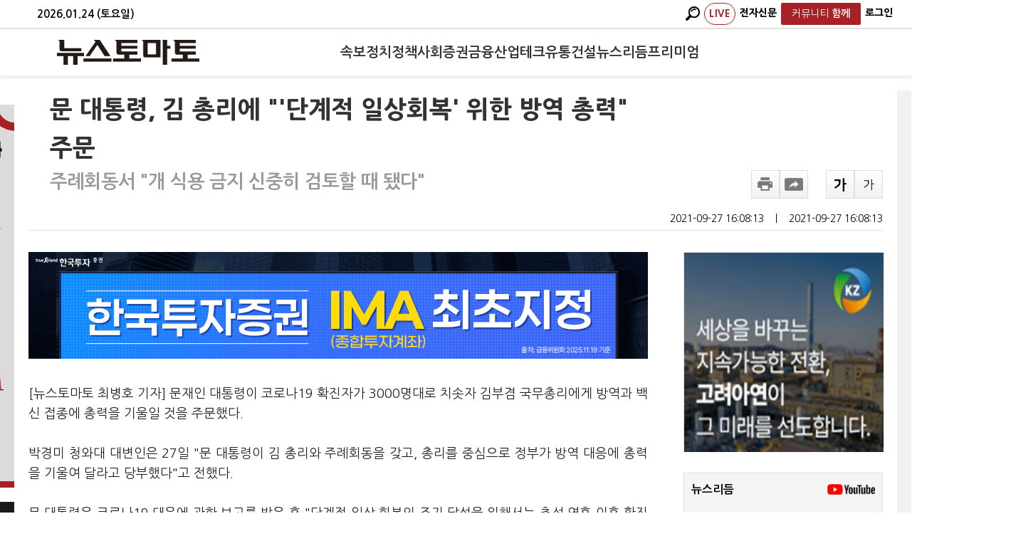

--- FILE ---
content_type: text/html; charset=utf-8
request_url: https://www.google.com/recaptcha/api2/aframe
body_size: 269
content:
<!DOCTYPE HTML><html><head><meta http-equiv="content-type" content="text/html; charset=UTF-8"></head><body><script nonce="CzAJ-8XGUyqzIOHj9dblEw">/** Anti-fraud and anti-abuse applications only. See google.com/recaptcha */ try{var clients={'sodar':'https://pagead2.googlesyndication.com/pagead/sodar?'};window.addEventListener("message",function(a){try{if(a.source===window.parent){var b=JSON.parse(a.data);var c=clients[b['id']];if(c){var d=document.createElement('img');d.src=c+b['params']+'&rc='+(localStorage.getItem("rc::a")?sessionStorage.getItem("rc::b"):"");window.document.body.appendChild(d);sessionStorage.setItem("rc::e",parseInt(sessionStorage.getItem("rc::e")||0)+1);localStorage.setItem("rc::h",'1769222070588');}}}catch(b){}});window.parent.postMessage("_grecaptcha_ready", "*");}catch(b){}</script></body></html>